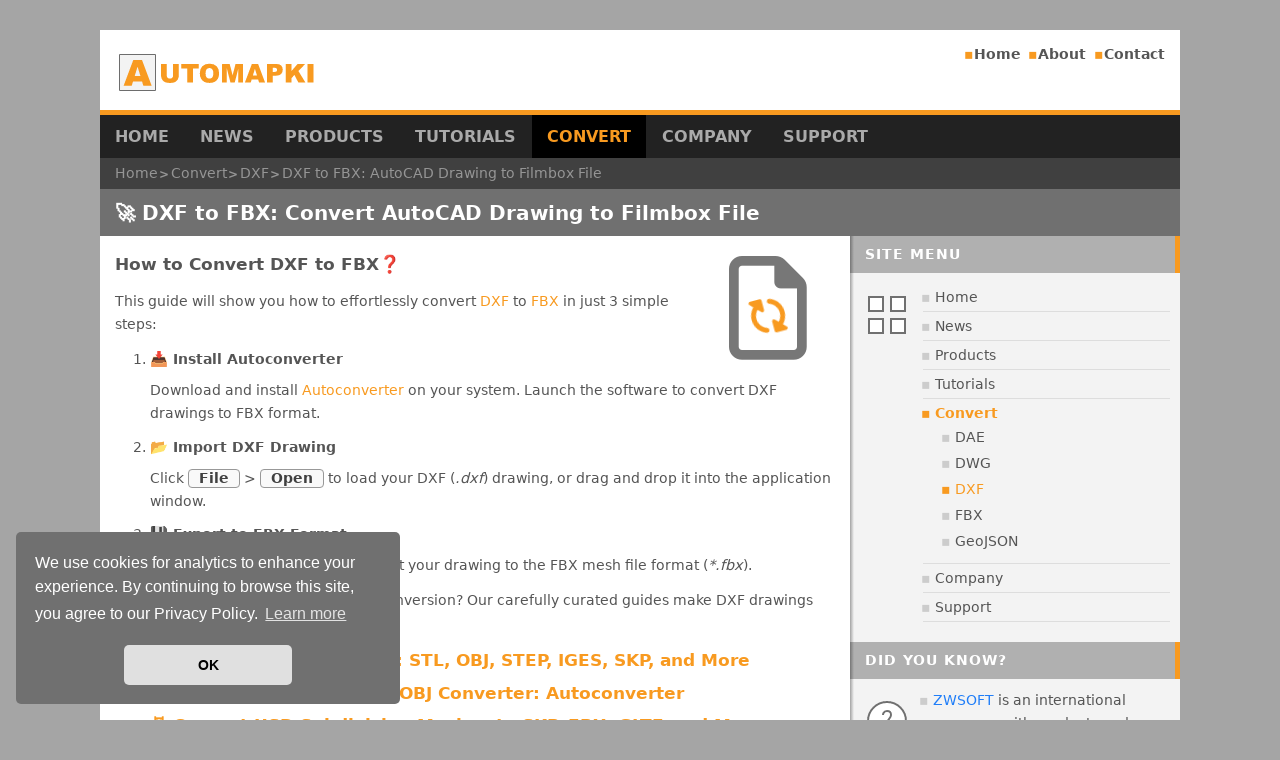

--- FILE ---
content_type: text/html; charset=utf-8
request_url: https://www.automapki.com/convert/dxf/dxf-to-fbx.html
body_size: 7197
content:
<!DOCTYPE html>
<html xmlns="http://www.w3.org/1999/xhtml" xml:lang="en" lang="en" dir="ltr">
<head prefix="og: https://ogp.me/ns#">
      <meta charset="utf-8">
  <base href="https://www.automapki.com/convert/dxf/dxf-to-fbx.html">
  <meta name="robots" content="index, follow">
  <meta name="keywords" content="dxf to fbx, dxf to fbx converter, convert dxf to fbx, dxf, dxf file, autocad, convert dxf drawing, fbx, fbx file, filmbox, convert fbx file">
  <meta name="rights" content="">
  <meta name="title" content="DXF to FBX">
  <meta name="author" content="Automapki">
  <meta name="viewport" content="width=device-width, initial-scale=1.0">
  <meta name="twitter:site" content="@automapki">
  <meta name="twitter:creator" content="@automapki">
  <meta name="twitter:card" content="summary">
  <meta name="description" content="Learn how to convert DXF to FBX format in minutes. DXF drawings conversion is fast and accurate with Autoconverter.">
  <meta name="generator" content="Automapki">
  <title>DXF to FBX: AutoCAD Drawing to Filmbox File</title>
  <link href="/templates/not_adsk/fontawesome/webfonts/far.woff2" rel="preload" as="font" type="font/woff2" crossorigin>
  <link href="/templates/not_adsk/fontawesome/webfonts/fas.woff2" rel="preload" as="font" type="font/woff2" crossorigin>
  <link href="https://www.automapki.com/convert/dxf/dxf-to-fbx.html" rel="canonical" >
  <link href="/templates/not_adsk/favicon.ico?v=2" rel="shortcut icon" type="image/vnd.microsoft.icon">
  <link rel="preload" href="/templates/not_adsk/fontawesome/css/set.min.css" as="style" onload="this.onload=null;this.rel='stylesheet'">
  <noscript><link rel="stylesheet" href="/templates/not_adsk/fontawesome/css/set.min.css" type="text/css"></noscript>
  <style>
.fa,.fas,.fa-solid,.far,.fa-regular{display:inline-block;font-style:normal;font-variant:normal;line-height:1;text-rendering:auto}.fa-1x{font-size:1em}.fa-2x{font-size:2em}.fa-3x{font-size:3em}.fa-stack{display:inline-block;height:2em;line-height:2em;position:relative;vertical-align:middle;width:2.5em}.fa-stack-1x,.fa-stack-2x{left:0;position:absolute;text-align:center;width:100%}.fa-stack-1x{line-height:inherit}.fa-stack-2x{font-size:2em}
  </style>
  <meta property="og:image" content="https://www.automapki.com/images/convert/dxf/dxf-to-fbx.webp">
  <meta property="og:image:type" content="image/webp">
  <meta property="og:image:width" content="1200">
  <meta property="og:image:height" content="630">
  <meta property="og:image:alt" content="Convert DXF to FBX">

    
    <!-- Open Graph Meta Tags -->
    <meta property="og:type" content="website">
    <meta property="og:title" content="🚀 DXF to FBX: AutoCAD Drawing to Filmbox File">
    <meta property="og:url" content="https://www.automapki.com/convert/dxf/dxf-to-fbx.html">
    <meta property="og:description" content="Learn how to convert DXF to FBX format in minutes. DXF drawings conversion is fast and accurate with Autoconverter.">
    <meta property="og:logo" content="https://www.automapki.com/images/logo.webp">
    
        
    <!-- Favicon and Icons -->
    <link rel="apple-touch-icon" type="image/png" href="/templates/not_adsk/images/favicon-96x96.png?v=3" sizes="96x96">
    <link rel="icon" type="image/png" href="/templates/not_adsk/images/favicon-16x16.png?v=3" sizes="16x16">
    <link rel="icon" type="image/png" href="/templates/not_adsk/images/favicon-32x32.png?v=3" sizes="32x32">
    <link rel="icon" type="image/png" href="/templates/not_adsk/images/favicon-64x64.png?v=3" sizes="64x64">
    
    <!-- Stylesheets -->
    <link rel="stylesheet" href="/templates/not_adsk/css/template.min.css?v=2025.12.14" type="text/css">
    
        
    <!-- Google Tag Manager -->
    <link href="https://www.googletagmanager.com" rel="preconnect">
    <link href="https://www.googletagmanager.com" rel="dns-prefetch">
    <script>
    (function(w,d,s,l,i){w[l]=w[l]||[];w[l].push({'gtm.start':
    new Date().getTime(),event:'gtm.js'});var f=d.getElementsByTagName(s)[0],
    j=d.createElement(s),dl=l!='dataLayer'?'&l='+l:'';j.async=true;j.src=
    'https://www.googletagmanager.com/gtm.js?id='+i+dl;f.parentNode.insertBefore(j,f);
    })(window,document,'script','dataLayer','GTM-M3N77RJ');
    </script>
    <!-- End Google Tag Manager -->
        
    <!-- Conditional JavaScript -->
        
    </head>

<body id="bd" itemscope itemtype="https://schema.org/TechArticle">
        
    <!-- Google Tag Manager (noscript) -->
    <noscript>
        <iframe src="https://www.googletagmanager.com/ns.html?id=GTM-M3N77RJ" 
                height="0" width="0" style="display:none;visibility:hidden" 
                title="Google Tag Manager"></iframe>
    </noscript>
    <!-- End Google Tag Manager (noscript) -->    
        
    <div class="mainbg" id="wrapper">
        <header>
            <!-- Header Section -->
            <div class="wrap" id="header">
                <div class="main">
                    <div class="inner">
                        <div class="logo" itemprop="publisher" itemscope itemtype="https://schema.org/Organization">
                            <a title="Automapki - CAD, GIS, and AutoCAD customization" href="https://www.automapki.com/">
                                <span itemprop="name">Automapki - CAD, GIS, and AutoCAD customization</span>
                            </a>
                                                        <meta itemprop="logo" content="https://www.automapki.com/images/logo.webp">
                            <meta itemprop="url" content="https://www.automapki.com/">
                                                    </div>
                        
<nav>
<ul class="menu" id="topmenu">
<li ><a href="/" >Home</a></li><li ><a href="/company.html" >About</a></li><li ><a href="/company/contact.html" >Contact</a></li></ul>
</nav>
    
                    </div>
                    
                                        <!-- Schema.org Article Metadata -->
                    <div itemprop="author" itemscope itemtype="https://schema.org/Person">
                        <meta itemprop="name" content="Wojciech Stefaniak">
                    </div>
                    <meta itemprop="description" content="Learn how to convert DXF to FBX format in minutes. DXF drawings conversion is fast and accurate with Autoconverter.">
                    
                                                        </div>
            </div>
            
            <!-- Main Navigation -->
            <nav class="wrap" id="menubar">
                <div class="main">
                    <div class="inner">
                        
<nav>
<ul class="menu" id="mainmenu">
<li ><a href="/" >Home</a></li><li  class="deeper parent"><a href="/news.html" >News</a><ul><li ><a href="/news/polygonal-faces-support-for-quads-and-n-gons-in-3d-meshes.html" >🧩 Polygonal Faces Support for Quads and N-Gons in 3D Meshes</a></li><li ><a href="/news/how-autoconverter-helps-export-mesh-file-formats-to-blender.html" >🛠️ How Autoconverter Helps Export Mesh File Formats to Blender</a></li><li ><a href="/news/3mf-file-converter-reusable-geometry-vs-stl.html" >💥 Unlocking Power of Geometry Components in 3MF File Format</a></li><li ><a href="/news/3d-model-conversion-to-autocad-dwg-without-the-need-for-autocad.html" >📐 Convert 3D Mesh Models to AutoCAD DWG Without AutoCAD</a></li><li ><a href="/news/the-advantages-of-autoconverter-software-in-converting-obj-mesh-files.html" >🔗 OBJ to Mesh &amp; Mesh to OBJ Converter: Autoconverter</a></li></ul></li><li  class="deeper parent"><a href="/products.html" >Products</a><ul><li ><a href="/products/autoconverter.html" >⚙️ Autoconverter</a></li><li ><a href="/products/automapki-application.html" >🗺️ Automapki Application</a></li><li ><a href="/products/automesher-application.html" >🔄 Automesher Application</a></li><li ><a href="/products/autoshaper.html" >✨ Autoshaper</a></li></ul></li><li  class="deeper parent"><a href="/tutorials.html" >Tutorials</a><ul><li ><a href="/tutorials/export-autocad-dwg-to-google-earth-kml-kmz.html" >🌍 Convert AutoCAD DWG to Google Earth KML or KMZ</a></li><li ><a href="/tutorials/convert-an-skp-sketchup-model-to-a-jpeg-image.html" >🖼️ Convert SKP to JPEG: Export SketchUp Models as Images</a></li><li ><a href="/tutorials/converting-dwg-files-in-batch-mode-with-ambatchconvert.html" >📚 Batch Convert DWG: AutoCAD, ZWCAD &amp; BricsCAD Support</a></li><li ><a href="/tutorials/how-to-convert-usdz-files-into-obj-format-using-autoconverter.html" >💡 Convert USD, USDA, or USDZ Files to OBJ: Complete Guide</a></li><li ><a href="/tutorials/convert-3d-mesh-files-to-usd-format-with-autoconverter.html" >🌐 Convert 3D Mesh Files to USD, USDA, USDC, or USDZ Format</a></li></ul></li><li  class="active deeper parent large"><a href="/convert.html" >Convert</a><ul><li ><a href="/convert/3dm.html" >3DM</a></li><li ><a href="/convert/3ds.html" >3DS</a></li><li ><a href="/convert/3mf.html" >3MF</a></li><li ><a href="/convert/amf.html" >AMF</a></li><li ><a href="/convert/ase.html" >ASE</a></li><li ><a href="/convert/autocad.html" >AutoCAD</a></li><li ><a href="/convert/blend.html" >BLEND</a></li><li ><a href="/convert/bmp.html" >BMP</a></li><li ><a href="/convert/bricscad.html" >BricsCAD</a></li><li ><a href="/convert/cob.html" >COB</a></li><li ><a href="/convert/csm.html" >CSM</a></li><li ><a href="/convert/dae.html" >DAE</a></li><li ><a href="/convert/dwg.html" >DWG</a></li><li  class="current active"><a href="/convert/dxf.html" >DXF</a></li><li ><a href="/convert/fbx.html" >FBX</a></li><li ><a href="/convert/geojson.html" >GeoJSON</a></li><li ><a href="/convert/gif.html" >GIF</a></li><li ><a href="/convert/gltf.html" >GLTF</a></li><li ><a href="/convert/gpx.html" >GPX</a></li><li ><a href="/convert/gstarcad.html" >GstarCAD</a></li><li ><a href="/convert/ifc.html" >IFC</a></li><li ><a href="/convert/iges.html" >IGES</a></li><li ><a href="/convert/iv.html" >IV</a></li><li ><a href="/convert/jpeg.html" >JPEG</a></li><li ><a href="/convert/json.html" >JSON</a></li><li ><a href="/convert/kml.html" >KML</a></li><li ><a href="/convert/kmz.html" >KMZ</a></li><li ><a href="/convert/lwo.html" >LWO</a></li><li ><a href="/convert/obj.html" >OBJ</a></li><li ><a href="/convert/off.html" >OFF</a></li><li ><a href="/convert/ogex.html" >OGEX</a></li><li ><a href="/convert/ply.html" >PLY</a></li><li ><a href="/convert/png.html" >PNG</a></li><li ><a href="/convert/raw.html" >RAW</a></li><li ><a href="/convert/sat.html" >SAT</a></li><li ><a href="/convert/shp.html" >SHP</a></li><li ><a href="/convert/skp.html" >SKP</a></li><li ><a href="/convert/step.html" >STEP</a></li><li ><a href="/convert/stl.html" >STL</a></li><li ><a href="/convert/ter.html" >TER</a></li><li ><a href="/convert/u3d.html" >U3D</a></li><li ><a href="/convert/usd.html" >USD</a></li><li ><a href="/convert/vrml.html" >VRML</a></li><li ><a href="/convert/web-maps.html" >WEB Maps</a></li><li ><a href="/convert/wms.html" >WMS</a></li><li ><a href="/convert/x.html" >X</a></li><li ><a href="/convert/x3d.html" >X3D</a></li><li ><a href="/convert/xyz.html" >XYZ</a></li><li ><a href="/convert/zwcad.html" >ZWCAD</a></li></ul></li><li  class="deeper parent"><a href="/company.html" >Company</a><ul><li ><a href="/company/services.html" >🛠️ Services</a></li><li ><a href="/company/contact.html" >📬 Contact</a></li><li ><a href="/company/privacy-policy.html" >🔐 Privacy Policy</a></li></ul></li><li ><a href="/support/" target="_blank" >Support</a></li></ul>
</nav>

                    </div>
                </div>
            </nav>
            
            <!-- Breadcrumbs -->
                        <nav class="wrap" id="breadcrumbs">
                <div class="main">
                    <div class="inner">
                        <ul itemscope itemtype="https://schema.org/BreadcrumbList" class="breadcrumbs"><li itemprop="itemListElement" itemscope itemtype="https://schema.org/ListItem"><a href="/" itemprop="item"><span itemprop="name">Home</span></a><meta itemprop="position" content="1"></li><li itemprop="itemListElement" itemscope itemtype="https://schema.org/ListItem"><a href="/convert.html" itemprop="item"><span itemprop="name">Convert</span></a><meta itemprop="position" content="2"></li><li itemprop="itemListElement" itemscope itemtype="https://schema.org/ListItem"><a href="/convert/dxf.html" itemprop="item"><span itemprop="name">DXF</span></a><meta itemprop="position" content="3"></li><li itemprop="itemListElement" itemscope itemtype="https://schema.org/ListItem"><span itemprop="name">DXF to FBX: AutoCAD Drawing to Filmbox File</span><meta itemprop="position" content="4"></li></ul>
                    </div>
                </div>
            </nav>
                        
            <!-- Page Title -->
            <div class="wrap" id="titlebar">
                <div class="main">
                    <div class="inner">
                        <h1 itemprop="headline">🚀 DXF to FBX: Convert AutoCAD Drawing to Filmbox File</h1>
                    </div>
                </div>
            </div>                        
        </header>
        
        <!-- Main Content Area -->
        <div class="wrap" id="container">
            <div class="main">
                <div class="inner">
                    <main id="mainbody">
                                                
                        <div id="current-content">
                                                        <div itemprop="mainEntityOfPage" itemscope itemtype="https://schema.org/WebPage">
<meta itemprop="identifier" content="https://www.automapki.com/convert/dxf/dxf-to-fbx.html">
</div>
<meta itemprop="dateCreated" content="2022-12-18T08:09:25+00:00">
<meta itemprop="datePublished" content="2022-12-18T08:09:25+00:00">
<meta itemprop="dateModified" content="2026-01-21T05:46:59+00:00">
<div class="item-page articles convert"><article itemprop="articlebody">





	

	<div itemprop="image" itemscope itemtype="https://schema.org/ImageObject">
    <meta itemprop="url" content="/images/convert/dxf/dxf-to-fbx.webp">
    <meta itemprop="width" content="1200">
    <meta itemprop="height" content="630">
    <meta itemprop="description" content="Convert DXF to FBX">
</div>
<h2><span class="fa-stack fa-3x file-icon">
    <i class="far fa-stack-2x fa-file"></i>
    <i class="convert-icon fa-stack-1x fas fa-rotate fa-spin"></i>
</span> How to Convert DXF to FBX<span class="emoji">❓</span></h2>
<p>This guide will show you how to effortlessly convert <a href="#dxf">DXF</a> to <a href="#fbx">FBX</a> in just 3 simple steps:</p>
<ol class="how-to-guide dxf-to-fbx">
<li><h3><span class="emoji">📥</span> Install Autoconverter</h3><p>Download and install <a href="/products/autoconverter.html">Autoconverter</a> on your system. Launch the software to convert DXF drawings to FBX format.</p></li>
<li><h3><span class="emoji">📂</span> Import DXF Drawing</h3><p>Click <span class="gui">File</span> &gt; <span class="gui">Open</span> to load your DXF (<i>.dxf</i>) drawing, or drag and drop it into the application window.</p></li>
<li><h3><span class="emoji">💾</span> Export to FBX Format</h3><p>Use <span class="gui">File</span> &gt; <span class="gui">Save As</span> to export your drawing to the FBX mesh file format (<i>*.fbx</i>).</p></li>
</ol>
<p>Still need a solution for <strong>DXF to FBX</strong> conversion? Our carefully curated guides make DXF drawings conversion straightforward:</p>
<ul class="links">
<li><a href="/news/import-export-3d-files.html">📤 AutoCAD Import/Export: STL, OBJ, STEP, IGES, SKP, and More</a></li>
<li><a href="/news/the-advantages-of-autoconverter-software-in-converting-obj-mesh-files.html">🔗 OBJ to Mesh & Mesh to OBJ Converter: Autoconverter</a></li>
<li><a href="/news/autoconverter-introduces-support-for-subdivision-meshes-in-usd-files.html">🧬 Convert USD Subdivision Meshes to SKP, FBX, GLTF, and More</a></li>
<li><a href="/tutorials/skp-file-converter-for-free.html">🆓 Convert SKP Files for Free with This SKP File Converter</a></li>
<li><a href="/tutorials/export-kml-google-earth-map-from-dwg-autocad.html">🌍 DWG to KML: Overlay AutoCAD Drawing on Google Earth</a></li>
</ul>
<hr>
<h2 id="dxf"><a href="/convert/dxf.html"><span class="fa-stack fa-3x file-icon">
    <i class="far fa-file fa-stack-2x"></i>
    <strong class="fa-stack-1x fa-stack-text file-ext">DXF</strong>
  </span></a> DXF (Drawing Exchange Format) File
</h2>
<p>The <strong>DXF file format</strong> (Drawing Exchange Format), developed by <a href="https://www.autodesk.com/" target="_blank">Autodesk</a> in 1982, is a universal standard for sharing CAD data across platforms. Designed as a vendor-neutral alternative to DWG, DXF files preserve essential design elements - such as 2D/3D geometry, layers, text annotations, and metadata - ensuring seamless collaboration between <strong>AutoCAD</strong> and a wide range of CAD, CAM, and GIS applications.</p> 
<h3><i class="fas fa-bullhorn"></i> Key Features of DXF Files</h3> 
<ul class="features"> 
<li><strong>Open Standard:</strong> Originally created to allow open access to CAD data, the DXF format is available in both ASCII and binary versions for easy interoperability and editing.</li> 
<li><strong>Cross-Platform Compatibility:</strong> DXF is widely supported by major CAD programs like AutoCAD, SolidWorks, BricsCAD, and more, facilitating efficient project sharing and workflow integration.</li> 
<li><strong>Text-Based Format:</strong> The <a href="https://en.wikipedia.org/wiki/AutoCAD_DXF" target="_blank">ASCII DXF</a> format uses a readable text syntax, making it simple to view, edit, and debug using standard text editors.</li> 
<li><strong>DWG Exchange:</strong> DXF acts as a critical bridge for exchanging DWG drawing data without requiring proprietary software, ensuring broader accessibility and collaboration across different design platforms.</li> 
</ul> 
<h3><i class="fas fa-gear"></i> Convert DXF Files Quickly and Easily</h3> 
<p>Our <a href="/products/autoconverter.html">Autoconverter</a> and <a href="/products/automesher-application.html">Automesher Application</a> make it easy to import, export, and convert DXF files into a variety of other CAD and 3D file formats. Convert 3D mesh models into DXF files composed of colored face layers, allowing you to efficiently process and edit designs within your preferred DWG-compatible editor.</p> 
<h3><i class="fas fa-burst"></i> Streamline Your CAD Workflows</h3>
<p>Enhance your CAD file management and interoperability with <strong>Autoconverter</strong> and <strong>Automesher Application</strong>. Simplify DXF conversion and integration for faster, more flexible design workflows!</p>
<hr>
<h2 id="fbx"><a href="/convert/fbx.html"><span class="fa-stack fa-3x file-icon">
    <i class="far fa-file fa-stack-2x"></i>
    <strong class="fa-stack-1x fa-stack-text file-ext">FBX</strong>
  </span></a> Filmbox (FBX) 3D Model File Format
</h2>
<p>The <strong>FBX file format</strong> is a proprietary, industry-standard format for 3D models, assets, and animations. Originally developed by Kaydara and later acquired by <a href="https://www.autodesk.com/" target="_blank">Autodesk</a>, FBX has become a universal 3D interchange format. It enables seamless transfer of 3D data - including complex hierarchies, materials, textures, and animations - between modeling, animation, and rendering software, ensuring consistent and efficient 3D workflows.</p> 

<h3><i class="fas fa-file-video"></i> Key Features of FBX Files</h3> 
<ul class="features"> 
<li><strong>Embedded Textures:</strong> <a href="https://en.wikipedia.org/wiki/FBX" target="_blank">FBX files</a> store texture images directly within the 3D file, eliminating the need for external assets and ensuring consistent model appearance across different platforms and applications.</li> 
<li><strong>Reusable Geometry Components:</strong> FBX supports modular storage of geometry components, enhancing model consistency, reusability, and efficiency.</li> 
<li><strong>Hierarchical Assembly Structures:</strong> The format captures complex assembly structures and object hierarchies, enabling detailed and organized 3D scenes.</li> 
<li><strong>Animation Support:</strong> FBX files can embed animation data - including skeletons, keyframes, and motion capture - making them ideal for game development, film production, and AR/VR applications (though animation support may vary between software).</li> 
</ul> 

<h3><i class="fas fa-gear"></i> FBX File Conversion Solutions</h3> 
<p>Our <a href="/products/autoconverter.html">Autoconverter</a> and <a href="/products/autoshaper.html">Autoshaper</a> software provide powerful, high-fidelity FBX file conversion to and from 30+ CAD and 3D file formats (including SKP, STEP, OBJ, STL, and more). Whether you are optimizing mesh models for games or translating engineering-grade NURBS surfaces, our tools ensure maximum data preservation - including textures, materials, hierarchies, and animations - throughout the conversion process.</p> 
<h3><i class="fas fa-circle-arrow-right"></i> Optimize Your 3D Workflows Today</h3> 
<p>Streamline your 3D asset management with <strong>Autoconverter</strong> and <strong>Autoshaper</strong>. Experience fast, accurate FBX conversions and seamless integration into your favorite 3D modeling and animation software!</p>
<hr>
<h2>DXF vs FBX - Comparison</h2>
<div class="comparison"><table><thead><tr>
<th><i class="fas fa-star"></i> Feature</th>
<th><i class="fas fa-cube"></i> DXF</th>
<th><i class="fas fa-file"></i> FBX</th>
</tr></thead>
<tbody>
<tr>
<td>Extensions</td>
<td><em>.dxf</em></td>
<td><em>.fbx</em></td>
</tr>
<tr>
<td>Name</td>
<td><b>D</b>rawing <b>Ex</b>change <b>F</b>ormat</td>
<td>Filmbox</td>
</tr>
<tr>
<td>Versions</td>
<td><ul><li><b>Min:</b> AutoCAD 2010
<li><b>Max:</b> AutoCAD 2026
</ul>
</td>
<td><ul><li><b>Min:</b> FBX 2011
<li><b>Max:</b> FBX 2020.3.4
</ul>
</td>
</tr>
<tr>
<td>Textures</td>
<td><span class="emoji" title="No">❌</span></td>
<td><span class="emoji" title="Yes">✅</span></td>
</tr>
<tr>
<td>Colors</td>
<td><span class="emoji" title="Yes">✅</span></td>
<td><span class="emoji" title="Yes">✅</span></td>
</tr>
<tr>
<td>Geometry Components</td>
<td><span class="emoji" title="No">❌</span></td>
<td><span class="emoji" title="Yes">✅</span></td>
</tr>
<tr>
<td>User Attributes</td>
<td><span class="emoji" title="No">❌</span></td>
<td><span class="emoji" title="Yes">✅</span></td>
</tr>
<tr>
<td>Quads</td>
<td><span class="emoji" title="Yes">✅</span></td>
<td><span class="emoji" title="Yes">✅</span></td>
</tr>
<tr>
<td>Importers</td>
<td><ul><li><a href="/products/autoconverter.html">Autoconverter</a><li><a href="/products/automapki-application.html">Automapki Application</a><li><a href="/products/automesher-application.html">Automesher Application</a></ul></td>
<td><ul><li><a href="/products/autoconverter.html">Autoconverter</a><li><a href="/products/automesher-application.html">Automesher Application</a></ul></td>
</tr>
<tr>
<td>Exporters</td>
<td><ul><li><a href="/products/autoconverter.html">Autoconverter</a><li><a href="/products/automapki-application.html">Automapki Application</a><li><a href="/products/automesher-application.html">Automesher Application</a></ul></td>
<td><ul><li><a href="/products/autoconverter.html">Autoconverter</a><li><a href="/products/automesher-application.html">Automesher Application</a></ul></td>
</tr>
</tbody></table></div>
<p><span class="emoji">👉</span> <strong>Looking to convert DXF and FBX formats without losing details?</strong> Try our <a href="/products/autoconverter.html"><strong>DXF to FBX Converter</strong></a> now and preserve every piece of data flawlessly.</p>
<script>
window.addEventListener("load", () => {
const link = document.createElement("link");
link.as = "document";
link.rel = "prefetch";
link.href = "/products/autoconverter.html";
document.head.appendChild(link);
});
</script>

				<ul class="pagenav">
					<li class="pagenav-prev">
						<a href="/convert/dxf/dxf-to-dae.html" title="DXF to DAE">&lt; Prev</a>
					</li>
					<li class="pagenav-next">
						<a href="/convert/dxf/dxf-to-geojson.html" title="DXF to GeoJSON">Next &gt;</a>
					</li>
				</ul>	
	</article></div>
                        </div>
                    </main>
                    
                    <aside id="colwrap">
                        <div class="innerpad">
                            		<div class="moduletable sitemenu">
					<div class="moduleheader">Site Menu</div>
					
<nav>
<ul class="menu">
<li ><a href="/" >Home</a></li><li  class="parent"><a href="/news.html" >News</a></li><li  class="parent"><a href="/products.html" >Products</a></li><li  class="parent"><a href="/tutorials.html" >Tutorials</a></li><li  class="active deeper parent"><a href="/convert.html" >Convert</a><ul><li ><a href="/convert/dae.html" >DAE</a></li><li ><a href="/convert/dwg.html" >DWG</a></li><li  class="current active"><a href="/convert/dxf.html" >DXF</a></li><li ><a href="/convert/fbx.html" >FBX</a></li><li ><a href="/convert/geojson.html" >GeoJSON</a></li></ul></li><li  class="parent"><a href="/company.html" >Company</a></li><li ><a href="/support/" target="_blank" >Support</a></li></ul>
</nav>
		</div>
			<div class="moduletable newsflash">
					<div class="moduleheader">Did you know?</div>
					<div class="newsflash newsflash">
	


<p><a href="https://www.zwsoft.com/" target="_blank">ZWSOFT</a> is an international company with products and solutions deployed in over 80 countries and more than 180,000 users worldwide and growing.</p> 
</div>
		</div>
	
                        </div>
                    </aside>
                </div>
            </div>
        </div>

        <!-- Bottom Bar -->
        
        <!-- Footer -->
        <footer class="wrap" id="footer">
            <div class="main">
                <div class="inner">
                    <div id="copyright">
                        &copy; Copyright 2026 Automapki. All rights reserved.
                    </div>
                    <div id="shareus">
                                                <a href="https://www.youtube.com/user/automapki" 
                           target="_blank" 
                           class="shareus-youtube" 
                           title="Watch Automapki YouTube Channel"
                           rel="noopener noreferrer"></a>
                                                <a href="https://www.linkedin.com/company/automapki" 
                           target="_blank" 
                           class="shareus-linkedin" 
                           title="Follow Automapki with LinkedIn"
                           rel="noopener noreferrer"></a>
                                                <a href="https://www.facebook.com/automapki" 
                           target="_blank" 
                           class="shareus-facebook" 
                           title="Like Automapki with Facebook"
                           rel="noopener noreferrer"></a>
                                                <a href="https://www.x.com/automapki" 
                           target="_blank" 
                           class="shareus-x" 
                           title="Follow Automapki on X"
                           rel="noopener noreferrer"></a>
                                                <a href="https://www.instagram.com/automapki" 
                           target="_blank" 
                           class="shareus-instagram" 
                           title="Follow Automapki on Instagram"
                           rel="noopener noreferrer"></a>
                                                <a href="https://www.flickr.com/photos/automapki/" 
                           target="_blank" 
                           class="shareus-flickr" 
                           title="Admire Automapki Photos on Flickr"
                           rel="noopener noreferrer"></a>
                                            </div>    
                </div>
            </div>
        </footer>    
    </div>

    <!-- Cookie Consent -->
    <div id="cookieconsent"></div>
    
    <!-- JavaScript Files -->
    <script src="/templates/not_adsk/js/cookieconsent.min.js" defer></script>
    <link rel="stylesheet" href="/templates/not_adsk/css/cookieconsent.min.css" type="text/css">
    <script src="/templates/not_adsk/js/initcookieconsent.js?v=2" defer></script>
</body>    
</html>

--- FILE ---
content_type: text/css
request_url: https://www.automapki.com/templates/not_adsk/css/template.min.css?v=2025.12.14
body_size: 6213
content:
html,body,form,fieldset{margin:0;padding:0}body{background:#ebeae8;color:#000;font-family:system-ui,-apple-system,"Segoe UI",roboto,helvetica,arial,sans-serif;font-size:10.8pt;line-height:1.6}body#bd{background:#a5a5a5;color:#555}h1{font-size:200%}h2{font-size:175%}h3,.moduleheader{font-size:150%}h4{font-size:125%}.moduleheader{font-weight:700}p,pre,blockquote,ul,ol,h1,h2,h3,h4,h5,h6,.moduleheader{margin:9pt 0;padding:0}code{word-wrap:break-word}a{color:#f89a20;text-decoration:none}a:hover,a:active,a:focus{text-decoration:underline}a[href^="http"]{color:#207ef8}a[href*="automapki.com"],a[href*="watch?"]{color:#f89a20}ul{list-style:none}ul li{padding-left:18px}ul li::before,.articles td.list-title:before{content:"\25AA";display:inline-block;width:1em;margin-left:-1em;color:#ccc;font-weight:700}ul li>h3{display:inline}form{margin:0;padding:0}form label{cursor:pointer}.button{background-image:linear-gradient(#FEFEFE,#F7F7F7);border:1px solid #d9d9d9;color:#555;font-weight:700;padding:4px 12px;cursor:pointer;transition:all 0.15s ease;box-shadow:0 2px 4px rgb(0 0 0 / .2)}.button:hover{background-image:linear-gradient(#F7F7F7,#FEFEFE);box-shadow:0 4px 8px rgb(0 0 0 / .3)}.button:active{transform:translateY(2px);box-shadow:0 1px 2px rgb(0 0 0 / .2)}.contact{margin-top:15px}#contact-form dl{display:grid;grid-template-columns:30% 70%}#contact-form dt,#contact-form dd{margin:0 0 12px 0}#contact-form input,#contact-form textarea{box-sizing:border-box;width:100%;resize:vertical;border:1px solid #aaa;box-shadow:0 1px 2px rgb(0 0 0 / .2) inset}#contact-form input.invalid,#contact-form textarea.invalid{border-color:#f00!important;box-shadow:0 0 5px #f00,0 1px 2px rgb(0 0 0 / .2) inset!important}.wrap{width:100%}.main{margin:0 auto;width:1100px}.inner{margin:0 10px;padding:0 20px}#container .inner{display:grid;grid-template-columns:750px auto}#mainbody{margin-bottom:45px}#container,#container-fullwidth,#colwrap .innerpad{padding:0}#container .main .inner{background:#fff;padding:0}#container-fullwidth .main .inner{display:grid;background:#fff;padding:0}#current-content{margin:0 0 15px;padding:0 15px}#top-content{margin:0;padding:0 15px}.center{text-align:center}#header{line-height:normal;margin-top:20px;padding-top:10px}#header .inner{background:#fff;height:80px;padding:0 15px;border-bottom:5px solid #f89a20;display:flex;justify-content:space-between}.logo{padding:20px 0}.logo a{background:url('data:image/svg+xml,<svg xmlns="http://www.w3.org/2000/svg" xml:space="preserve" width="207" height="44"><g style="display:inline;fill:%23f3e8da;fill-opacity:1"><path d="M4.5 4.5h36v36h-36z" style="display:inline;fill:%23f3f3f3;fill-opacity:1;stroke:%236d6d6d;stroke-width:1;stroke-linejoin:miter;stroke-dasharray:none;stroke-opacity:1"/><path d="M27.07 31.5H18l-1.248 4.254H8.613L18.3 9.984h8.683l9.686 25.77h-8.332zm-1.67-5.572-2.847-9.264-2.83 9.264z" style="fill:%23f89a20"/><path d="M58.099 14h5.738v11.096q0 1.65-.52 3.123-.508 1.46-1.613 2.564-1.092 1.092-2.298 1.536-1.676.622-4.024.622-1.359 0-2.97-.19-1.6-.19-2.68-.749-1.079-.571-1.98-1.612-.889-1.041-1.219-2.146Q46 26.467 46 25.096V14h5.738v11.362q0 1.524.838 2.387.85.85 2.349.85 1.485 0 2.323-.837.85-.85.85-2.4zm8.239 0h17.481v4.596h-5.865V32.61h-5.75V18.596h-5.866zm18.472 9.318q0-4.557 2.539-7.096 2.539-2.54 7.07-2.54 4.647 0 7.161 2.502 2.514 2.488 2.514 6.982 0 3.263-1.105 5.357-1.092 2.082-3.174 3.25-2.069 1.156-5.167 1.156-3.148 0-5.217-1.003-2.057-1.003-3.34-3.174-1.281-2.17-1.281-5.434zm5.75.026q0 2.818 1.042 4.05 1.053 1.231 2.856 1.231 1.854 0 2.87-1.206 1.015-1.206 1.015-4.33 0-2.627-1.067-3.833-1.053-1.219-2.869-1.219-1.739 0-2.793 1.232-1.053 1.231-1.053 4.075zM107.129 14h7.566l2.92 11.324L120.521 14h7.542v18.611h-4.698V18.418l-3.643 14.193h-4.253l-3.631-14.193v14.193h-4.71zm36.055 15.54h-6.551l-.902 3.071h-5.877L136.848 14h6.271l6.995 18.611h-6.017zm-1.206-4.025-2.057-6.69-2.044 6.69zM151.93 14h9.56q3.122 0 4.671 1.485 1.562 1.486 1.562 4.228 0 2.818-1.702 4.405-1.688 1.587-5.167 1.587h-3.148v6.906h-5.776zm5.776 7.935h1.41q1.662 0 2.335-.572.673-.584.673-1.485 0-.876-.584-1.485-.584-.61-2.196-.61h-1.638zM170.756 14h5.752v7.033l6.03-7.033h7.643l-6.78 7.02 7.084 11.591h-7.084l-3.922-7.655-2.971 3.11v4.545h-5.751zm21.862 0h5.764v18.611h-5.764z" style="fill:%23f89a20"/></g></svg>') no-repeat center;display:block;height:44px;width:207px}.logo a span{position:absolute;top:-1000px}.logo a:hover{opacity:.8}#topmenu{display:flex;margin:10px 0 0 0}#topmenu li{margin-left:10px;background:none;padding:6px 0 6px 12px;border-bottom:none}#topmenu li a{font-weight:700;text-decoration:none;color:#555}#topmenu li.active a{color:#555}#topmenu li a:hover,#topmenu li a:active,#topmenu li a:focus{color:#f89a20}#topmenu li::before{color:#f89a20;width:.7em}ul.menu{display:block;list-style:none;margin:0;padding:0}ul.menu li{line-height:normal;margin:0;padding:6px 0 6px 12px;border-bottom:1px solid #ddd}ul.menu li a,ul.menu li span.separator{color:#555;margin:0;outline:none;text-decoration:none}ul.menu li a:hover,ul.menu li a:active,ul.menu li a:focus,ul.menu li:hover::before{color:#f89a20;text-decoration:none}ul.menu li.active a,ul.menu li.active span.separator,ul.menu li.active::before{color:#f89a20;font-weight:700}ul.menu li ul{list-style:none;margin:3px 0;padding:0}ul.menu li li{border:none!important;padding:5px 0 5px 10px}ul.menu li li a,ul.menu li li span.separator{border:none;color:#555!important;font-weight:normal!important}ul.menu li li a:hover,ul.menu li li a:active,ul.menu li li a:focus,ul.menu li li:hover::before{color:#f89a20!important}ul.menu li li.active a,ul.menu li li.active span.separator,ul.menu li li.active::before{color:#f89a20!important}ul.menu li li.active li a,ul.menu li li.active li span.separator{border:none;color:#555!important;font-weight:normal!important}ul.menu li li.active li a:hover,ul.menu li li.active li a:active,ul.menu li li.active li a:focus,ul.menu li li.active li:hover::before{color:#f89a20!important}ul.menu li li.active li.active a,ul.menu li li.active li.active span.separator,ul.menu li li.active li.active::before{color:#f89a20!important}#menubar{margin:0;padding:0;position:relative}#menubar .main{position:relative;z-index:9997}#menubar .inner{background:#222;padding:0}#menubar a{line-height:normal;outline:none}#mainmenu{margin:0;padding:0;display:flex;flex-wrap:wrap}#mainmenu ul{margin:0;padding:0}#mainmenu li::before{display:none}#mainmenu li{position:relative;height:auto;font-weight:700;padding:0 1px 0 0;display:block;background:none;border-bottom:none}#mainmenu li ul li{height:auto}#mainmenu li a,#mainmenu li span{display:block;text-decoration:none;font-size:110%;color:#aaa;padding:12px 15px;font-weight:700;text-transform:uppercase;background:none}#mainmenu li.active a,#mainmenu li.active span{background:#000;color:#f89a20}#mainmenu li a:hover,#mainmenu li:hover a,#mainmenu li:hover span{background:#000;color:#fff}#mainmenu ul{z-index:10000;position:absolute;left:0;width:222px;padding-bottom:16px;display:none;background-color:rgb(0 0 0 / .85);border:1px solid #2d2d2d;margin-left:-12px;border-radius:6px}#mainmenu li:hover ul{display:flex;flex-wrap:wrap;animation:slideDown 0.5s ease-out}@keyframes slideDown{from{transform:translateY(-10px)}to{transform:translateY(0)}}#mainmenu ul li{padding:0 12px 2px 12px;width:100%;border-bottom:1px solid #2d2d2d;border-right:none;background:none}#mainmenu ul li a,#mainmenu ul li span{background:none!important;font-weight:400;font-size:100%;text-transform:none;padding:7px 10px;display:block;color:#ccc!important}#mainmenu ul li.active a,#mainmenu ul li.active span{background:none!important;color:#f89a20!important}#mainmenu ul li:hover,#mainmenu ul li a:hover,#mainmenu ul li:hover a,#mainmenu ul li:hover span{background:#000!important;color:#fff!important}#mainmenu li.large ul{width:456px}#mainmenu li.large li{width:90px}#mainmenu li:nth-child(2) ul,#mainmenu li:nth-child(4) ul{width:302px}#titlebar .inner{background:#707070;padding:8px 15px 7px 15px}#titlebar h1{display:block;background:#707070;color:#fff;font-size:140%;font-weight:700;padding:0;margin:0}#breadcrumbs .inner{background:#404040;padding:4px 15px}#breadcrumbs ul{margin:0;padding:0}#breadcrumbs ul li{display:inline;color:#959595;margin-right:6px;padding-left:7px}#breadcrumbs ul li::before{content:">";color:#959595;font-size:80%}#breadcrumbs ul li:last-child{margin-right:0}#breadcrumbs ul li:first-child{padding-left:0;background:none #fff0 scroll repeat 0% 0%}#breadcrumbs ul li:first-child::before{display:none}#breadcrumbs ul li a{color:#959595;text-decoration:none;font-size:100%}#breadcrumbs ul li a:visited,#breadcrumbs ul li a:link{color:#959595;text-decoration:none}#breadcrumbs ul li a:hover{color:#c8c8c8;text-decoration:none}#breadcrumbs ul li a:active{color:#fff;text-decoration:none}#colwrap{background:#f3f3f3;position:relative}#colwrap::before{content:"";position:absolute;top:0;width:4px;height:100%;background:linear-gradient(to right,rgb(0 0 0 / .33),transparent)}#colwrap .moduletable .moduleheader{background:#b0b0b0;border-right:5px solid #f89a20;color:#fff;font-size:100%;letter-spacing:1px;margin:0 0 10px;padding:7px 0 7px 15px;text-transform:uppercase}#colwrap .moduletable{color:#555;margin:0 0 20px 0;padding:0;min-height:130px;height:auto!important;height:130px}#colwrap .moduletable div,#colwrap .moduletable ul,#colwrap .moduletable p{padding:0 10px}#colwrap .newsflash div p,#colwrap .shareit div p,#colwrap .office-location div p{padding:0;margin:0}#colwrap .newsflash div p{padding-left:10px}#colwrap .newsflash div p::before{content:"\25AA";display:inline-block;width:1em;margin-left:-1em;color:#ccc;font-weight:700}#colwrap .newsflash div,#colwrap .newslinks ul,#colwrap .shareit div,#colwrap .automapki-application ul,#colwrap .automesher-application ul,#colwrap .autoconverter ul,#colwrap .autoshaper ul,#colwrap .office-location div,#colwrap .whois-online p,#colwrap .sitemenu ul.menu{padding-left:68px;margin-left:5px}#colwrap .newsflash .newsflash:before,#colwrap .newslinks ul:before,#colwrap .shareit .shareit:before,#colwrap .automapki-application ul:before,#colwrap .automesher-application ul:before,#colwrap .autoconverter ul:before,#colwrap .autoshaper ul:before,#colwrap .office-location .office-location:before,#colwrap .whois-online p:before,#colwrap .sitemenu ul.menu:before{content:"";width:64px;height:64px;background-image:url(../images/module-icons.svg?v=2);background-repeat:no-repeat;display:block;margin-left:-68px;position:absolute}#colwrap .newsflash .newsflash:before{background-position:-128px 0}#colwrap .newslinks ul:before{background-position:-192px 0}#colwrap .shareit .shareit:before{background-position:-64px 0}#colwrap .tryorbuy ul:before{background-position:0 0}#colwrap .office-location .office-location:before{background-position:-256px 0}#colwrap .whois-online p:before{background-position:-384px 0}#colwrap .sitemenu ul.menu:before{background-position:-320px 0}ul.tryorbuy li:nth-child(3){font-weight:700}ul.tryorbuy li:nth-child(3)::before{color:#f89a20}#bottombar{padding:0}#bottombar .inner{background:#000;border-top:5px solid #f89a20;margin:0 10px;padding:20px;gap:20px;display:flex;flex-direction:row}#bottombar .inner>*{flex:1 1 0%}#bottombar .moduletable .moduleheader{background:none;border-bottom:3px solid #333;border-right:none;color:#999;margin:0 0 10px 0;padding:5px 0;text-transform:uppercase;font-size:100%;letter-spacing:1px}#bottombar .moduletable{background:none;color:#999;margin:0;padding:0}#bottombar .moduletable div:not(.moduleheader),#bottombar .moduletable ul,#bottombar .moduletable p{background:none;border:none;padding:0}#bottombar a{color:#999}#bottombar a:hover,#bottombar a:focus,#bottombar a:active{color:#f89a20;text-decoration:none}#bottombar li{background:none;border-bottom:1px solid #333;padding:6px 0 6px 12px;line-height:normal}#bottombar li::before{color:#555}#bottombar li:hover::before{color:#f89a20}#footer{margin:0 0 20px;padding-bottom:10px;font-size:92%}#footer .main{color:#999}#footer .inner{background:#222;border-top:1px solid #333;padding:18px 20px;display:flex;justify-content:space-between;align-items:center}#shareus{display:flex;flex-direction:row}#shareus a{height:24px;width:24px;background:url(../images/shareus.svg?v=2) 0 0 no-repeat;margin:0 0 0 12px;filter:grayscale(100%)}#shareus a:hover{filter:grayscale(0%)}#shareus a.shareus-instagram{background-position:0 0}#shareus a.shareus-linkedin{background-position:-24px 0}#shareus a.shareus-youtube{background-position:-48px 0}#shareus a.shareus-x{background-position:-72px 0}#shareus a.shareus-facebook{background-position:-96px 0}#shareus a.shareus-flickr{background-position:-120px 0}.articles{margin:15px 0}.articles h2{font-size:120%;font-weight:700;margin-bottom:2pt}.tutorials h2,.news h2{margin-bottom:9pt}.tutorials h3,.news h3,.how-to-guide h3{font-size:100%;font-weight:700;margin:0 0 4pt 0}.tutorials li p,.how-to-guide li p{margin:6pt 0}.articles>h3{font-size:110%;font-weight:700}.articles li h3{font-size:100%}.convert h3,.convert h4,.convert h5{font-size:100%}.articles h2 a{font-style:normal}.articles .article-info{margin:0}.articles .article-info dt{display:none}.articles .article-info dd{font-style:italic;font-size:85%;color:#666;margin:0}.articles .readmore a{font-style:italic}.articles .pagination p.counter,.articles .pagination span.pagenav{color:#555}.articles .pagination li{display:inline;margin:0 4pt;padding:0}.articles ul.pagenav{text-align:center}.articles ul.pagenav li{display:inline;margin:0 9pt;padding:0}.articles hr,.articles .pagination::before,.articles ul.pagenav::before,.articles::before{display:block;border:none;margin:0 auto;height:2px;max-width:580px;background:radial-gradient(circle,rgb(0 0 0 / .2) 0%,rgb(0 0 0 / .12) 70%,#fff0 100%)}.articles::before,.articles .pagination::before,.articles ul.pagenav::before{content:""}.articles::before,.articles ul.pagenav::before{margin-bottom:12px}.articles td.list-title a,.articles.categories-list li a,.articles.category-list .category li a,.convert ul.links li a{font-size:120%;font-weight:700}.articles td.list-title{padding-left:18px}.articles .pagination{text-align:center;margin-top:5pt;padding-top:5pt}.convert.item-page::before,.news.item-page::before,.tutorials.item-page::before{display:none}.articles ul>li{margin-left:17px}.articles ol>li{margin-left:35px}.tutorials ol>li{margin-left:17px}.tutorials ol ul>li{margin-left:0}.articles li{margin:4pt 0}.comparison table li{margin:0}.how-to-guide li{margin:8pt 0}ul.features ul{margin:6pt 0}.tutorials code{display:block;background-color:#f9f9f9;border:1px solid #ccc;border-radius:4px;padding:8px;margin:8px 0;overflow:hidden}.code{background-color:#f9f9f9;border:1px solid #ccc;border-radius:4px;font-family:monospace;padding:0 4px 1px 4px;box-sizing:border-box;word-wrap:break-word}span.gui{color:#404040;font-weight:700;background-color:#f9f9f9;border:1px solid #989898;border-radius:4px;padding:0 10px 1px 10px;box-sizing:border-box;white-space:nowrap}.convert.categories-list ul{display:grid;grid-template-columns:repeat(4,1fr)}.convert.category-list .category{display:grid;grid-template-columns:repeat(3,1fr)}.convert.categories-list ul li,.convert.category-list .category li{margin:0}.convert img{display:block;margin:12pt 0;border-radius:10px;border:1px solid #c5c5c5;box-sizing:border-box}.convert ol.how-to-guide li::marker{font-weight:700}.convert .img-wrapper img{max-width:100%;height:auto}.screencasts{display:grid;grid-template-columns:repeat(3,1fr);margin:8pt 0;padding:0}.screencasts>div{text-align:center;padding:0 12pt;box-sizing:border-box}.bot_description{font-style:italic}.popbox,.popboxv{width:100%}.screencasts .popboxv img{margin:6px 0}.popbox:not(.screencasts *,article>*),.popboxv:not(.screencasts *,article>*){margin:8px 0 0 0}.popbox img,.popboxv img{border:0;box-sizing:border-box;width:100%;height:auto;display:block}.popbox:hover img,.popboxv:hover img{border:0}.bot_thumbv_wrap,.bot_thumb_wrap{position:relative;display:block}.bot_thumbv_wrap:after,.bot_thumb_wrap:after{display:none;position:absolute;top:50%;left:50%;transform:translate(-50%,-50%);width:48px;height:48px;background-size:cover;content:""}.video-wrap{position:relative;padding-bottom:56.25%;padding-top:25px;height:0}.video-wrap iframe{position:absolute;top:0;left:0;width:100%;height:100%}.product-box-wrap{float:left;width:150px;margin:0;line-height:0}.product-box-wrap a{display:inline-block;line-height:0}.product-box{width:100%;height:auto;display:block}.my-buttons-wrap{text-align:center}.my-button{margin:0 5pt 10pt;display:inline-block}.my-button>a{font-size:140%;font-weight:600;background:#222;color:#fff;padding:10px 0;border-radius:6px;box-shadow:0 0 12px 5px #aaa;text-align:center;min-width:150px;display:inline-block}.my-button>a>i,.my-button>a:hover>i{color:#f89a20}.my-button>a:hover,.my-button>a:active,.my-button>a:focus{text-decoration:none}.my-button>a i{margin-right:10px}.file-ext{color:#f89a20;margin-top:.8em;font-size:.45em;font-weight:600}.file-ext.four-chars{margin-top:.9em;font-size:.39em}.file-ext.five-chars{margin-top:1.2em;font-size:.34em}.file-ext.many-chars{margin:3.5em auto 0;font-size:.3em;line-height:1em;word-wrap:break-word;max-width:45%;display:block;position:relative}a:hover .file-ext{text-decoration:underline}.file-icon{display:block;float:right;margin:5px 2px;color:#777}.file-icon .convert-icon{color:#f89a20;font-size:.75em;position:relative;top:.2em}.file-icon .convert-icon.fa-beat{font-size:.67em}.comparison{word-break:break-word;overflow-x:auto;margin:9pt 0}.comparison li::before{position:absolute}.comparison table{width:100%;line-height:20px;border-collapse:collapse;table-layout:fixed}.comparison thead{border-bottom:2px solid #e6e9ec;text-align:left}.comparison tr:last-child{border-bottom:none}.comparison tr{margin-bottom:5px;border-bottom:1px solid #e6e9ec}.comparison th{font-weight:600;padding:4px 6px}.comparison td{padding:2px 6px}.comparison td:nth-of-type(even),.comparison th:nth-of-type(even){background:#f5f7f8}.comparison td:first-of-type{font-family:monospace;text-transform:uppercase}.comparison ul{margin:0}.convert .comparison td .emoji{display:block;text-align:center}hr{border-bottom:0;border-left:0;border-right:0;border-top:1px solid #4f4f4f;height:1px}.pagination li::before,.pagenav li::before{display:none}.tip-wrap{float:left;background:#ffc;border:1px solid #d4d5aa;padding:5px;max-width:200px;z-index:13000}.tip-title{padding:0;margin:0;font-weight:700;margin-top:-15px;padding-top:15px;padding-bottom:5px;background:url(../images/selector-arrow.webp) no-repeat}.tip-text{margin:0}ol.clearafter>li:after{clear:both;content:".";display:block;height:0;visibility:hidden}.lof-ass{margin:15px auto 0 auto;max-width:720px}.lof-ass .lof-description{bottom:auto;top:20px}.lof-ass .lof-description p{padding:8px 0}.lof-element ul,.lof-element p{padding:0 9pt}.fa-circle-xmark,.fa-square-xmark,.fa-ban{color:red}.fa-check-circle,.fa-check-square,.fa-square-check{color:green}.news h2 i.fas,.tutorials h2 i.fas,.convert h3 i.fas{color:#f89a20;width:1.25em;display:inline-block;text-align:center}.emoji{font-family:"Apple Color Emoji","Segoe UI Emoji","Noto Color Emoji","EmojiOne Color",sans-serif}.cc-revoke,.cc-window{font-size:9pt}#company-stats{display:flex;flex-direction:row;flex-wrap:nowrap;gap:9pt;margin:9pt 0}#company-stats>*{flex:1 1 0%}#company-stats .stat-value{font-size:1.7em;font-weight:700;color:#f89a20}#company-stats .stat-desc{font-size:1.1em;font-weight:700}@keyframes slide-in{0%{transform:translateY(-100%)}100%{transform:translateY(0%)}}@keyframes offer-button-in{0%{opacity:0}100%{opacity:1}}.popbox,.popboxv{display:block}#system-message{margin-bottom:10px;padding:0}#system-message dt{font-weight:700;display:none}#system-message dd{margin:0;font-weight:700;text-indent:30px}#system-message dd ul{color:#05B;background-repeat:no-repeat;margin-bottom:10px;list-style:none;padding:10px;border-top:3px solid #84A7DB;border-bottom:3px solid #84A7DB;position:relative}#system-message dd ul li{line-height:1.5em;padding-left:0}#system-message dd ul::before{content:"";position:absolute;top:4px;left:4px;width:29px;height:29px;background:url(../images/msg-icons.webp);pointer-events:none}#system-message dd.error ul::before{background-position:-58px 0}#system-message dd.notice ul::before,#system-message dd.warning ul::before{background-position:-29px 0}#system-message dd.message ul{background-color:#C3D2E5}#system-message dd.error ul,#system-message dd.warning ul,#system-message dd.notice ul{color:#c00}#system-message dd.error ul{background-color:#E6C0C0;border-top-color:#DE7A7B;border-bottom-color:#DE7A7B}#system-message dd.warning ul{color:#c00;background-color:#E6C8A6;border-top-color:#FB0;border-bottom-color:#FB0}#system-message dd.notice ul{color:#c00;background-color:#EFE7B8;border-top-color:#F0DC7E;border-bottom-color:#F0DC7E}@media screen and (min-width:1130px){.popboxv .bot_thumbv_wrap:after{background:url(../images/play-button.svg)}.popbox .bot_thumb_wrap:after{background:url(../images/enlarge-button.svg)}.popboxv .bot_thumbv_wrap:after,.popbox .bot_thumb_wrap:after{opacity:0;display:block;transition:opacity 0.6s}.popboxv:hover .bot_thumbv_wrap:after,.popbox:hover .bot_thumb_wrap:after{opacity:1}.screencasts .popbox img,.screencasts .popboxv img{border:9px solid #e6e5e5;transition:border-color 0.6s ease-out}.screencasts .popbox:hover img,.screencasts .popboxv:hover img{border:9px solid #404040;transition:border-color 0.4s ease-in}}@media screen and (min-width:1250px){.my-buttons-wrap{z-index:1000;text-align:left;transform:rotate(90deg);transform-origin:top left;position:fixed;left:100%;top:0;width:100vh;padding-left:70px}.my-button{animation:slide-in 2s}.my-button>a{color:#aaa;font-size:160%;border-top-right-radius:0;border-top-left-radius:0;box-shadow:0 0 20px 5px #ccc}.my-button>a:hover{color:#fff;background:#000}}@media screen and (max-width:1130px){.main{background:none;width:100%}#container .inner{grid-template-columns:100%}#mainbody,#colwrap{margin-bottom:0}#header{background:none;margin-top:0;padding-top:0}#footer{background:none;margin:0;padding-bottom:0}#footer .inner{padding:18px 15px}.inner{margin:0}#bottombar .inner{margin:0;padding:20px 15px;flex-direction:column;gap:0}#bottombar .moduletable{margin:0 0 20px 0}.logo{padding:33px 0;margin:0}.logo a{margin:auto}#header .inner{height:auto}#topmenu{margin:0;flex-direction:column;justify-content:space-evenly;height:100%}.screencasts{grid-template-columns:100%}.screencasts div{padding:0 8pt}.slbContentOuter{border-radius:0;padding:10px 0;width:100%}.slbBottom{width:100%;box-sizing:border-box;padding:0 10px}.slbContent{width:100%}.slbContent:has(.slbIframeCont){position:relative;padding-bottom:56.25%;height:0;width:100%}.slbIframeCont iframe{position:absolute;top:0;left:0;width:100%;height:100%}#contact-form dl{grid-template-columns:100%}#contact-form dt{margin-bottom:0}.video-wrap{margin:0 -15px}.convert.categories-list ul,.convert.category-list .category{grid-template-columns:repeat(2,1fr)}.convert img{border-radius:5px}.articles ul>li{margin-left:0}.articles ol>li{margin-left:17px}.popboxv .bot_thumbv_wrap:after{display:block;background:url(../images/play-button.svg)}#mainmenu li a,#mainmenu li li a,#bottombar li,.articles .pagination li,ul.menu li,ul.menu li li{padding:12px}#breadcrumbs ul,.categories-list ul li,table.category td,ul.links li,ul.category li{padding-top:6px;padding-bottom:6px}#breadcrumbs li{line-height:24px}.articles .pagination li{display:inline-block;min-width:24px}#colwrap .moduletable .moduleheader{background:#707070}.comparison td:not(:last-of-type),.comparison th:not(:last-of-type){border-right:2px solid #e6e9ec}.comparison th:nth-of-type(even),.comparison td:nth-of-type(even){background:none}.comparison thead tr,.comparison tbody tr:nth-of-type(even){background:#f5f7f8}.comparison table{line-height:22px}#company-stats{flex-wrap:wrap;text-align:center}#company-stats>*{flex:auto}#colwrap::before{background:none}#titlebar h1{font-size:180%}}@media screen and (max-width:500px){.lof-ass .lof-description{width:calc(100% - 20px);left:0;top:15px}.convert .img-wrapper,.lof-ass{margin:15px -15px 0 -15px}.lof-ass,.lof-ass .grey,.convert .img-wrapper img{border-left:0;border-right:0}.convert .img-wrapper img{border-radius:0}}